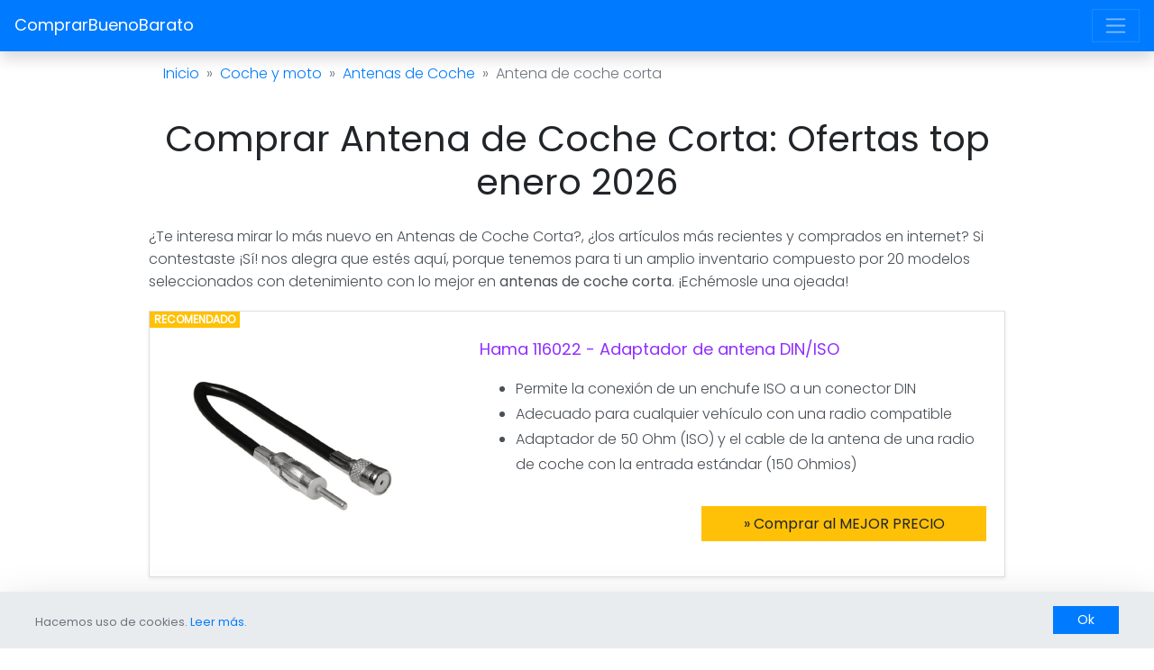

--- FILE ---
content_type: text/html;charset=UTF-8
request_url: https://comprarbuenobarato.com/antena-coche-corta/
body_size: 10995
content:
<!DOCTYPE html>
<html lang="es">
    <head>
        <meta charset="UTF-8">
<meta name="viewport" content="width=device-width, initial-scale=1, shrink-to-fit=no">
<title>Comprar Antena de Coche Corta: OFERTAS TOP (enero 2026)</title>
<link rel="canonical" href="https://comprarbuenobarato.com/antena-coche-corta/">
<meta name="theme-color" content="#9130ff">
<link rel="shortcut icon" href="/img/favicon.png">
<link rel="stylesheet" href="/bootstrap/dist/css/bootstrap.css">
<style>
    h2:not(:first-child),
h3:not(:first-child){margin-top:4rem;}#cookies{display:none;}.table-products img{max-height:200px;}.table-products td{width:33.333%;overflow-wrap:break-word;}.list-products li img{max-height:155px;}.product-card-full img{max-height:250px;}.product-title{font-size:1.125rem;}ul.product-features li{line-height:1.75rem;overflow-wrap:break-word;}.cd-top{display:inline-block;height:40px;width:40px;position:fixed;bottom:110px;right:10px;box-shadow:0 0 10px rgba(0, 0, 0, 0.05);/* image replacement properties */ overflow:hidden;text-indent:100%;white-space:nowrap;background:transparent url(/img/top.svg) no-repeat center 50%;visibility:hidden;opacity:0;-webkit-transition:opacity .3s 0s, visibility 0s .3s;-moz-transition:opacity .3s 0s, visibility 0s .3s;transition:opacity .3s 0s, visibility 0s .3s;z-index:10;}.cd-top.cd-is-visible, .cd-top.cd-fade-out, .no-touch .cd-top:hover{-webkit-transition:opacity .3s 0s, visibility 0s 0s;-moz-transition:opacity .3s 0s, visibility 0s 0s;transition:opacity .3s 0s, visibility 0s 0s;}.cd-top.cd-is-visible{/* the button becomes visible */ visibility:visible;opacity:1;}.cd-top.cd-fade-out{/* if the user keeps scrolling down, the button is out of focus and becomes less visible */ opacity:.5;}.cd-top:hover{opacity:1;}@media only screen and (min-width:768px){.cd-top{right:20px;bottom:100px;}}@media only screen and (min-width:1024px){.cd-top{height:60px;width:60px;right:30px;bottom:100px;}}.list-group-item .product-card .badge{position:absolute;top:-12px;left:-20px;}.product-card table td .badge{position:absolute;top:0;left:0;font-weight:700;font-family:'Poppins';z-index:1;}.card .product-card .badge{position:absolute;top:-4px;left:-20px;font-family:'Poppins';font-weight:700;}.product-card-full{min-height:250px;}.product-card-min{min-height:165px;}.keyword-card a:hover{text-decoration:none;}.product-card a, .keyword-card a, .navbar-brand, .cat-item a{font-family:'Poppins';font-weight:400;word-wrap:break-word;}.table-products td{max-width:250px;}.list-categories{max-height:100%;overflow-y:visible;}@media only screen and (min-width:1200px){.list-categories{max-height:300px;overflow-y:hidden;}.list-categories:hover{overflow-y:scroll;}}.item-price{font-size:1.6rem;font-family:'Poppins';font-weight:700;}.breadcrumb > li + li::before{content:'»'!important;}.score{color:#ddd;margin-left:-3px;}.score.score-1 span:nth-child(-n+1){color:#F9CD10;}.score.score-2 span:nth-child(-n+2){color:#F9CD10;}.score.score-3 span:nth-child(-n+3){color:#F9CD10;}.score.score-4 span:nth-child(-n+4){color:#F9CD10;}.score.score-5 span:nth-child(-n+5){color:#F9CD10;}.score.active.score-1 span:nth-child(-n+1){color:#74B241;}.score.active.score-2 span:nth-child(-n+2){color:#74B241;}.score.active.score-3 span:nth-child(-n+3){color:#74B241;}.score.active.score-4 span:nth-child(-n+4){color:#74B241;}.score.active.score-5 span:nth-child(-n+5){color:#74B241;}button .loading{display:none;position:absolute;}.navbar-web .nav-link{font-family:sans-serif;}@media screen and (min-width:992px){table{table-layout:fixed;}}</style>
<link href="https://fonts.googleapis.com/css?family=Poppins:300,400&display=swap" rel="stylesheet"> 
        <script type="application/ld+json">
{
"@context": "http://schema.org",
"@type": "WebSite",
"name": "ComprarBuenoBarato",
"alternateName": "Comprar bueno, barato y seguro online. Sitio web de confianza.",
"url": "https://comprarbuenobarato.com"
}
</script>
    </head>
    <body class="bg-white">
        <nav class="navbar navbar-dark bg-primary shadow navbar-web">
  <a class="navbar-brand" href="/">ComprarBuenoBarato</a>
  <button class="navbar-toggler" type="button" data-toggle="collapse" data-target="#navbarSupportedContent" aria-controls="navbarSupportedContent" aria-expanded="false" aria-label="Toggle navigation">
    <span class="navbar-toggler-icon"></span>
  </button>
  <div class="collapse navbar-collapse" id="navbarSupportedContent">
    <ul class="navbar-nav mr-auto text-right">
        <li class="nav-item"><a class="nav-link text-uppercase" href="/categorias/artesania-manualidades/">Artesanía y manualidades</a></li><li class="nav-item"><a class="nav-link text-uppercase" href="/categorias/bebe/">Bebé</a></li><li class="nav-item"><a class="nav-link text-uppercase" href="/categorias/belleza/">Belleza</a></li><li class="nav-item"><a class="nav-link text-uppercase" href="/categorias/calzado/">Calzado</a></li><li class="nav-item"><a class="nav-link text-uppercase" href="/categorias/coche-moto/">Coche y moto</a></li><li class="nav-item"><a class="nav-link text-uppercase" href="/categorias/cocina/">Cocina</a></li><li class="nav-item"><a class="nav-link text-uppercase" href="/categorias/deportes/">Deportes</a></li><li class="nav-item"><a class="nav-link text-uppercase" href="/categorias/electrodomesticos/">Electrodomésticos</a></li><li class="nav-item"><a class="nav-link text-uppercase" href="/categorias/electronica/">Electrónica</a></li><li class="nav-item"><a class="nav-link text-uppercase" href="/categorias/equipaje/">Equipaje</a></li><li class="nav-item"><a class="nav-link text-uppercase" href="/categorias/fiesta/">Fiesta</a></li><li class="nav-item"><a class="nav-link text-uppercase" href="/categorias/herramientas-bricolage/">Herramientas y bricolaje</a></li><li class="nav-item"><a class="nav-link text-uppercase" href="/categorias/hogar/">Hogar</a></li><li class="nav-item"><a class="nav-link text-uppercase" href="/categorias/informatica/">Informática</a></li><li class="nav-item"><a class="nav-link text-uppercase" href="/categorias/jardin/">Jardín</a></li><li class="nav-item"><a class="nav-link text-uppercase" href="/categorias/joyeria/">Joyería</a></li><li class="nav-item"><a class="nav-link text-uppercase" href="/categorias/juguetes/">Juguetes</a></li><li class="nav-item"><a class="nav-link text-uppercase" href="/categorias/libros/">Libros</a></li><li class="nav-item"><a class="nav-link text-uppercase" href="/categorias/mascotas/">Mascotas</a></li><li class="nav-item"><a class="nav-link text-uppercase" href="/categorias/moda/">Moda</a></li><li class="nav-item"><a class="nav-link text-uppercase" href="/categorias/oficina/">Oficina</a></li><li class="nav-item"><a class="nav-link text-uppercase" href="/categorias/regalos/">Regalos</a></li><li class="nav-item"><a class="nav-link text-uppercase" href="/categorias/salud-cuidado-personal/">Salud y cuidado personal</a></li><li class="nav-item"><a class="nav-link text-uppercase" href="/categorias/seguridad/">Seguridad</a></li>    </ul>
  </div>
</nav>        <main>
            <div class="container">
                                <ul class="breadcrumb mt-0 bg-white" itemscope="" itemtype="http://schema.org/BreadcrumbList">
                    <li class="breadcrumb-item  float-left" itemprop="itemListElement" itemscope itemtype="http://schema.org/ListItem"><a itemprop="item" href="/"><span itemprop="name">Inicio</span></a><meta itemprop="position" content="1" /></li><li class="breadcrumb-item  float-left" itemprop="itemListElement" itemscope itemtype="http://schema.org/ListItem"><a itemprop="item" href="/categorias/coche-moto/"><span itemprop="name">Coche y moto</span></a><meta itemprop="position" content="2" /></li><li class="breadcrumb-item  float-left" itemprop="itemListElement" itemscope itemtype="http://schema.org/ListItem"><a itemprop="item" href="/categorias/coche-moto/antenas-coche/"><span itemprop="name">Antenas de Coche</span></a><meta itemprop="position" content="3" /></li><li class="breadcrumb-item active float-left" aria-current="page"><span>Antena de coche corta</span></span></li>                </ul>
            </div>
                        <style>
    .list-products li img {
	max-height: 200px;
    }
</style>
<div class="container">
    <header class="text-center">
        <h1>Comprar Antena de Coche Corta: Ofertas top enero 2026</h1>
    </header>
</div>
            <div class="container">
                




<div id="product-wrapper">
<p>
    ¿Te interesa mirar lo más nuevo en Antenas de Coche Corta?, ¿los artículos más recientes y comprados en internet? Si contestaste ¡Sí! nos alegra que estés aquí, porque tenemos para ti un amplio inventario compuesto por 20 modelos seleccionados con detenimiento con lo mejor en <strong>antenas de coche corta</strong>. ¡Echémosle una ojeada!</p>
<div class="card shadow-sm">
    <div class="card-body py-0 pt-md-1">
                <div class="position-relative product-card product-card-full">
            <span class="badge bg-warning text-white">RECOMENDADO</span>
            <div class="row">
                <div class="col-12 col-sm-4 p-md-6 pt-4 pb-md-3 text-center">
                    <a title="Hama 116022 - Adaptador de antena DIN/ISO" href="https://www.amazon.es/dp/B007M6NGC4?tag=elidafiliadoa-21&linkCode=osi&th=1&psc=1" data-keywords="Hama 116022 Adaptador de antena" rel="nofollow" target="_blank">
                        <img class="img-fluid lazy" data-src="https://m.media-amazon.com/images/I/41m9P3iIo2L.jpg" alt="Hama 116022 - Adaptador de antena DIN/ISO"><noscript><img class="img-fluid" src="https://m.media-amazon.com/images/I/41m9P3iIo2L.jpg" alt="Hama 116022 - Adaptador de antena DIN/ISO"></noscript>
                    </a>
                </div>
                <div class="col-12 col-sm-8 p-md-6 py-4 pl-lg-5">
                    <a class="product-title text-secondary" href="https://www.amazon.es/dp/B007M6NGC4?tag=elidafiliadoa-21&linkCode=osi&th=1&psc=1" data-keywords="Hama 116022 Adaptador de antena" title="Hama 116022 - Adaptador de antena DIN/ISO" rel="nofollow" target="_blank">
                        Hama 116022 - Adaptador de antena DIN/ISO
                    </a>
                
                    <ul class="my-3 product-features"><li>Permite la conexión de un enchufe ISO a un conector DIN</li><li>Adecuado para cualquier vehículo con una radio compatible</li><li>Adaptador de 50 Ohm (ISO) y el cable de la antena de una radio de coche con la entrada estándar (150 Ohmios)</li></ul>
                    
                    <div class="row">
                        <div class="col-12 col-md-4 col-lg-5 text-center">
                            <div class="mt-3 d-none"></div>
                        </div>
                        <div class="col-12 col-md-8 col-lg-7">
                            
                            <a title="Comprar al MEJOR PRECIO" class="btn btn-warning btn-block mt-2 mt-md-3" href="https://www.amazon.es/dp/B007M6NGC4?tag=elidafiliadoa-21&linkCode=osi&th=1&psc=1" data-keywords="Hama 116022 Adaptador de antena" rel="nofollow" target="_blank">
                                &raquo; Comprar al MEJOR PRECIO
                            </a>
                        </div>
                    </div>
                </div>
            </div>
        </div>    </div>
</div>
<h2 class="">¿Cuáles son las Antenas de Coche Corta más vendidas?</h2>
<p>
    Damos por hecho que prefieres estudiar al detalle los productos que piensas obtener antes de llevar a cabo tu pedido, y eso es estupendo, porque todos en alguna ocasión hemos obtenido más de una decepción encargando por internet, que podríamos habernos ahorrado si lo hubiésemos meditado un poco mejor. Con la meta de ofrecerte las instrucciones que requieres para dictaminar de forma acertada, seguidamente te surtiremos con las mejores posibilidades entre las recopiladas en esta reseña.
</p>
<div class="table-responsive text-center shadow-sm product-card"><table class="table table-products mb-0"><tr><td class="position-relative"><span class="badge bg-primary text-white">MÁS BARATO</span><a title="Antena tapa azotea universal - SODIALR Antena" href="https://www.amazon.es/dp/B01GNKURLC?tag=elidafiliadoa-21&linkCode=osi&th=1&psc=1" data-keywords="Antena tapa azotea universal SODIALR" rel="nofollow" target="_blank"><img class="img-fluid lazy" data-src="https://m.media-amazon.com/images/I/31w-L3lRxeL.jpg" alt="Antena tapa azotea universal - SODIALR Antena"><noscript><img class="img-fluid" src="https://m.media-amazon.com/images/I/31w-L3lRxeL.jpg" alt="Antena tapa azotea universal - SODIALR Antena"></noscript></a></td><td class="position-relative"><span class="badge bg-success text-white">MÁS VENDIDO</span><a title="Hama 116022 - Adaptador antena DIN/ISO" href="https://www.amazon.es/dp/B007M6NGC4?tag=elidafiliadoa-21&linkCode=osi&th=1&psc=1" data-keywords="Hama 116022 Adaptador antena DIN/ISO" rel="nofollow" target="_blank"><img class="img-fluid lazy" data-src="https://m.media-amazon.com/images/I/41m9P3iIo2L.jpg" alt="Hama 116022 - Adaptador antena DIN/ISO"><noscript><img class="img-fluid" src="https://m.media-amazon.com/images/I/41m9P3iIo2L.jpg" alt="Hama 116022 - Adaptador antena DIN/ISO"></noscript></a></td><td class="position-relative"><a title="BlackNugget bn-ca1-s Universal Todos Coches" href="https://www.amazon.es/dp/B07RNC1XV3?tag=elidafiliadoa-21&linkCode=osi&th=1&psc=1" data-keywords="BlackNugget bnca1s Universal Todos" rel="nofollow" target="_blank"><img class="img-fluid lazy" data-src="https://m.media-amazon.com/images/I/41zu9wSfohL.jpg" alt="BlackNugget bn-ca1-s Universal Todos Coches"><noscript><img class="img-fluid" src="https://m.media-amazon.com/images/I/41zu9wSfohL.jpg" alt="BlackNugget bn-ca1-s Universal Todos Coches"></noscript></a></td></tr><tr><td class=""><a title="Antena tapa azotea universal - SODIALR Antena" href="https://www.amazon.es/dp/B01GNKURLC?tag=elidafiliadoa-21&linkCode=osi&th=1&psc=1" data-keywords="Antena tapa azotea universal SODIALR" rel="nofollow" target="_blank" class="product-title text-secondary">Antena tapa azotea universal - SODIALR Antena</a></td><td class=""><a title="Hama 116022 - Adaptador antena DIN/ISO" href="https://www.amazon.es/dp/B007M6NGC4?tag=elidafiliadoa-21&linkCode=osi&th=1&psc=1" data-keywords="Hama 116022 Adaptador antena DIN/ISO" rel="nofollow" target="_blank" class="product-title text-secondary">Hama 116022 - Adaptador antena DIN/ISO</a></td><td class=""><a title="BlackNugget bn-ca1-s Universal Todos Coches" href="https://www.amazon.es/dp/B07RNC1XV3?tag=elidafiliadoa-21&linkCode=osi&th=1&psc=1" data-keywords="BlackNugget bnca1s Universal Todos" rel="nofollow" target="_blank" class="product-title text-secondary">BlackNugget bn-ca1-s Universal Todos Coches</a></td></tr><tr><td class="text-muted">Color: Negro; Material: Aleacion de aluminio</td><td class="text-muted">Permite la conexión de un enchufe ISO a un conector DIN</td><td class="text-muted">Adecuado para cada coche – las antenas de varilla corta universal de BlackNugget son ideales para cualquier coche. Así...</td></tr><tr></tr><tr><td class="pb-4"><a title="Ver opiniones" href="https://www.amazon.es/dp/B01GNKURLC?tag=elidafiliadoa-21&linkCode=osi&th=1&psc=1" data-keywords="Antena tapa azotea universal SODIALR" rel="nofollow" target="_blank" class="btn btn-warning ">Ver opiniones</a></td><td class="pb-4"><a title="Ver opiniones" href="https://www.amazon.es/dp/B007M6NGC4?tag=elidafiliadoa-21&linkCode=osi&th=1&psc=1" data-keywords="Hama 116022 Adaptador antena DIN/ISO" rel="nofollow" target="_blank" class="btn btn-warning ">Ver opiniones</a></td><td class="pb-4"><a title="Ver opiniones" href="https://www.amazon.es/dp/B07RNC1XV3?tag=elidafiliadoa-21&linkCode=osi&th=1&psc=1" data-keywords="BlackNugget bnca1s Universal Todos" rel="nofollow" target="_blank" class="btn btn-warning ">Ver opiniones</a></td></tr></table></div>
<h3 class="">Las mejores Antenas de Coche Corta del mercado</h3><ul class="list-group list-products shadow-sm"><li class="list-group-item">        <div class="position-relative product-card product-card-full">
            
            <div class="row">
                <div class="col-12 col-sm-4 p-md-6 pt-4 pb-md-3 text-center">
                    <a title="BlackNugget bn-ca1-s Universal Todos Coches, Techo" href="https://www.amazon.es/dp/B07RNC1XV3?tag=elidafiliadoa-21&linkCode=osi&th=1&psc=1" data-keywords="BlackNugget bnca1s Universal Todos" rel="nofollow" target="_blank">
                        <img class="img-fluid lazy" data-src="https://m.media-amazon.com/images/I/41zu9wSfohL.jpg" alt="BlackNugget bn-ca1-s Universal Todos Coches, Techo"><noscript><img class="img-fluid" src="https://m.media-amazon.com/images/I/41zu9wSfohL.jpg" alt="BlackNugget bn-ca1-s Universal Todos Coches, Techo"></noscript>
                    </a>
                </div>
                <div class="col-12 col-sm-8 p-md-6 py-4 pl-lg-5">
                    <a class="product-title text-secondary" href="https://www.amazon.es/dp/B07RNC1XV3?tag=elidafiliadoa-21&linkCode=osi&th=1&psc=1" data-keywords="BlackNugget bnca1s Universal Todos" title="BlackNugget bn-ca1-s Universal Todos Coches, Techo" rel="nofollow" target="_blank">
                        BlackNugget bn-ca1-s Universal Todos Coches, Techo
                    </a>
                
                    <ul class="my-3 product-features"><li>Adecuado cada coche – antenas varilla corta universal BlackNugget son ideales cualquier coche. Así nuestras antenas se</li><li>Un aspecto deportivo: el progreso técnico se encuentra en un excelente diseño: nuestra antena de techo</li><li>Alta calidad – Las antenas cortas varilla conducen pérdidas potencia recepción? No BlackNugget. Nuestras antenas radio</li></ul>
                    
                    <div class="row">
                        <div class="col-12 col-md-4 col-lg-5 text-center">
                            <div class="mt-3 d-none"></div>
                        </div>
                        <div class="col-12 col-md-8 col-lg-7">
                            
                            <a title="Comprar al MEJOR PRECIO" class="btn btn-warning btn-block mt-2 mt-md-3" href="https://www.amazon.es/dp/B07RNC1XV3?tag=elidafiliadoa-21&linkCode=osi&th=1&psc=1" data-keywords="BlackNugget bnca1s Universal Todos" rel="nofollow" target="_blank">
                                &raquo; Comprar al MEJOR PRECIO
                            </a>
                        </div>
                    </div>
                </div>
            </div>
        </div></li><li class="list-group-item">        <div class="position-relative product-card product-card-full">
            
            <div class="row">
                <div class="col-12 col-sm-4 p-md-6 pt-4 pb-md-3 text-center">
                    <a title="Hama 116022 - Adaptador de antena DIN/ISO" href="https://www.amazon.es/dp/B007M6NGC4?tag=elidafiliadoa-21&linkCode=osi&th=1&psc=1" data-keywords="Hama 116022 Adaptador de antena" rel="nofollow" target="_blank">
                        <img class="img-fluid lazy" data-src="https://m.media-amazon.com/images/I/41m9P3iIo2L.jpg" alt="Hama 116022 - Adaptador de antena DIN/ISO"><noscript><img class="img-fluid" src="https://m.media-amazon.com/images/I/41m9P3iIo2L.jpg" alt="Hama 116022 - Adaptador de antena DIN/ISO"></noscript>
                    </a>
                </div>
                <div class="col-12 col-sm-8 p-md-6 py-4 pl-lg-5">
                    <a class="product-title text-secondary" href="https://www.amazon.es/dp/B007M6NGC4?tag=elidafiliadoa-21&linkCode=osi&th=1&psc=1" data-keywords="Hama 116022 Adaptador de antena" title="Hama 116022 - Adaptador de antena DIN/ISO" rel="nofollow" target="_blank">
                        Hama 116022 - Adaptador de antena DIN/ISO
                    </a>
                
                    <ul class="my-3 product-features"><li>Permite la conexión de un enchufe ISO a un conector DIN</li><li>Adecuado para cualquier vehículo con una radio compatible</li><li>Adaptador de 50 Ohm (ISO) y el cable de la antena de una radio de coche con la entrada estándar (150 Ohmios)</li></ul>
                    
                    <div class="row">
                        <div class="col-12 col-md-4 col-lg-5 text-center">
                            <div class="mt-3 d-none"></div>
                        </div>
                        <div class="col-12 col-md-8 col-lg-7">
                            
                            <a title="Comprar al MEJOR PRECIO" class="btn btn-warning btn-block mt-2 mt-md-3" href="https://www.amazon.es/dp/B007M6NGC4?tag=elidafiliadoa-21&linkCode=osi&th=1&psc=1" data-keywords="Hama 116022 Adaptador de antena" rel="nofollow" target="_blank">
                                &raquo; Comprar al MEJOR PRECIO
                            </a>
                        </div>
                    </div>
                </div>
            </div>
        </div></li><li class="list-group-item">        <div class="position-relative product-card product-card-full">
            
            <div class="row">
                <div class="col-12 col-sm-4 p-md-6 pt-4 pb-md-3 text-center">
                    <a title="Antenas de radio universal para coche" href="https://www.amazon.es/dp/B07SFHT15X?tag=elidafiliadoa-21&linkCode=osi&th=1&psc=1" data-keywords="Antenas de radio" rel="nofollow" target="_blank">
                        <img class="img-fluid lazy" data-src="https://m.media-amazon.com/images/I/212rDfzy-mL.jpg" alt="Antenas de radio universal para coche"><noscript><img class="img-fluid" src="https://m.media-amazon.com/images/I/212rDfzy-mL.jpg" alt="Antenas de radio universal para coche"></noscript>
                    </a>
                </div>
                <div class="col-12 col-sm-8 p-md-6 py-4 pl-lg-5">
                    <a class="product-title text-secondary" href="https://www.amazon.es/dp/B07SFHT15X?tag=elidafiliadoa-21&linkCode=osi&th=1&psc=1" data-keywords="Antenas de radio" title="Antenas de radio universal para coche" rel="nofollow" target="_blank">
                        Antenas de radio universal para coche
                    </a>
                
                    <ul class="my-3 product-features"><li>【Muy practico】- Esta antenas radio coche 9/16 pulgadas es perfectamente adecuada mayoría automóviles, siempre cuando</li><li>【Buena calidad】- Hecho de material de goma y aluminio de primera calidad</li><li>【cumplr su función】- Mantener la exposición a los rayos ultravioleta a largo plazo</li></ul>
                    
                    <div class="row">
                        <div class="col-12 col-md-4 col-lg-5 text-center">
                            <div class="mt-3 d-none"></div>
                        </div>
                        <div class="col-12 col-md-8 col-lg-7">
                            
                            <a title="Comprar al MEJOR PRECIO" class="btn btn-warning btn-block mt-2 mt-md-3" href="https://www.amazon.es/dp/B07SFHT15X?tag=elidafiliadoa-21&linkCode=osi&th=1&psc=1" data-keywords="Antenas de radio" rel="nofollow" target="_blank">
                                &raquo; Comprar al MEJOR PRECIO
                            </a>
                        </div>
                    </div>
                </div>
            </div>
        </div></li><li class="list-group-item">        <div class="position-relative product-card product-card-full">
            
            <div class="row">
                <div class="col-12 col-sm-4 p-md-6 pt-4 pb-md-3 text-center">
                    <a title="Motorize MZ/AA/01/SW - Antena universal coche M5" href="https://www.amazon.es/dp/B07FKNTM74?tag=elidafiliadoa-21&linkCode=osi&th=1&psc=1" data-keywords="Motorize MZ/AA/01/SW Antena universal" rel="nofollow" target="_blank">
                        <img class="img-fluid lazy" data-src="https://m.media-amazon.com/images/I/41dDWA17ExL.jpg" alt="Motorize MZ/AA/01/SW - Antena universal coche M5"><noscript><img class="img-fluid" src="https://m.media-amazon.com/images/I/41dDWA17ExL.jpg" alt="Motorize MZ/AA/01/SW - Antena universal coche M5"></noscript>
                    </a>
                </div>
                <div class="col-12 col-sm-8 p-md-6 py-4 pl-lg-5">
                    <a class="product-title text-secondary" href="https://www.amazon.es/dp/B07FKNTM74?tag=elidafiliadoa-21&linkCode=osi&th=1&psc=1" data-keywords="Motorize MZ/AA/01/SW Antena universal" title="Motorize MZ/AA/01/SW - Antena universal coche M5" rel="nofollow" target="_blank">
                        Motorize MZ/AA/01/SW - Antena universal coche M5
                    </a>
                
                    <ul class="my-3 product-features"><li>Ajuste ✔ ︎ La antena se puede montar fácilmente debería adaptarse precisamente cada coche gracias 2 tamaños rosca</li><li>Adaptador ✔ ︎ esta antena varilla corta universal 2 adaptadores rosca no se necesitan herramientas. Fácil montar. La</li><li>Adecuado instalaciones lavado ✔ ︎ Reemplace su antena fábrica antena deportiva mejora vehículo</li></ul>
                    
                    <div class="row">
                        <div class="col-12 col-md-4 col-lg-5 text-center">
                            <div class="mt-3 d-none"></div>
                        </div>
                        <div class="col-12 col-md-8 col-lg-7">
                            
                            <a title="Comprar al MEJOR PRECIO" class="btn btn-warning btn-block mt-2 mt-md-3" href="https://www.amazon.es/dp/B07FKNTM74?tag=elidafiliadoa-21&linkCode=osi&th=1&psc=1" data-keywords="Motorize MZ/AA/01/SW Antena universal" rel="nofollow" target="_blank">
                                &raquo; Comprar al MEJOR PRECIO
                            </a>
                        </div>
                    </div>
                </div>
            </div>
        </div></li><li class="list-group-item">        <div class="position-relative product-card product-card-full">
            
            <div class="row">
                <div class="col-12 col-sm-4 p-md-6 pt-4 pb-md-3 text-center">
                    <a title="Pilot LA_40220 - Antena Universal Techo Fibra Vidrio" href="https://www.amazon.es/dp/B002YXQGAO?tag=elidafiliadoa-21&linkCode=osi&th=1&psc=1" data-keywords="Pilot LA_40220 Antena Universal" rel="nofollow" target="_blank">
                        <img class="img-fluid lazy" data-src="https://m.media-amazon.com/images/I/31Rz0iDba7L.jpg" alt="Pilot LA_40220 - Antena Universal Techo Fibra Vidrio"><noscript><img class="img-fluid" src="https://m.media-amazon.com/images/I/31Rz0iDba7L.jpg" alt="Pilot LA_40220 - Antena Universal Techo Fibra Vidrio"></noscript>
                    </a>
                </div>
                <div class="col-12 col-sm-8 p-md-6 py-4 pl-lg-5">
                    <a class="product-title text-secondary" href="https://www.amazon.es/dp/B002YXQGAO?tag=elidafiliadoa-21&linkCode=osi&th=1&psc=1" data-keywords="Pilot LA_40220 Antena Universal" title="Pilot LA_40220 - Antena Universal Techo Fibra Vidrio" rel="nofollow" target="_blank">
                        Pilot LA_40220 - Antena Universal Techo Fibra Vidrio
                    </a>
                
                    <ul class="my-3 product-features"><li>Código del producto: LA-40220</li></ul>
                    
                    <div class="row">
                        <div class="col-12 col-md-4 col-lg-5 text-center">
                            <div class="mt-3 d-none"></div>
                        </div>
                        <div class="col-12 col-md-8 col-lg-7">
                            
                            <a title="Comprar al MEJOR PRECIO" class="btn btn-warning btn-block mt-2 mt-md-3" href="https://www.amazon.es/dp/B002YXQGAO?tag=elidafiliadoa-21&linkCode=osi&th=1&psc=1" data-keywords="Pilot LA_40220 Antena Universal" rel="nofollow" target="_blank">
                                &raquo; Comprar al MEJOR PRECIO
                            </a>
                        </div>
                    </div>
                </div>
            </div>
        </div></li><li class="list-group-item">        <div class="position-relative product-card product-card-full">
            
            <div class="row">
                <div class="col-12 col-sm-4 p-md-6 pt-4 pb-md-3 text-center">
                    <a title="Zhuotop Coche techo superior AM/FM Radio antena aleta" href="https://www.amazon.es/dp/B01C6X4SX8?tag=elidafiliadoa-21&linkCode=osi&th=1&psc=1" data-keywords="Zhuotop Coche techo superior AM/FM" rel="nofollow" target="_blank">
                        <img class="img-fluid lazy" data-src="https://m.media-amazon.com/images/I/31PNkH7bXWL.jpg" alt="Zhuotop Coche techo superior AM/FM Radio antena aleta"><noscript><img class="img-fluid" src="https://m.media-amazon.com/images/I/31PNkH7bXWL.jpg" alt="Zhuotop Coche techo superior AM/FM Radio antena aleta"></noscript>
                    </a>
                </div>
                <div class="col-12 col-sm-8 p-md-6 py-4 pl-lg-5">
                    <a class="product-title text-secondary" href="https://www.amazon.es/dp/B01C6X4SX8?tag=elidafiliadoa-21&linkCode=osi&th=1&psc=1" data-keywords="Zhuotop Coche techo superior AM/FM" title="Zhuotop Coche techo superior AM/FM Radio antena aleta" rel="nofollow" target="_blank">
                        Zhuotop Coche techo superior AM/FM Radio antena aleta
                    </a>
                
                    <ul class="my-3 product-features"><li>Este artículo es una pieza de recambio para la antena de tu coche que mejorará la señal y</li><li>Es hora de cambiar la antena a una de tipo aleta de tiburón en tu coche.</li><li>Antena de tipo aleta de tiburón con conexión FM y AM</li></ul>
                    
                    <div class="row">
                        <div class="col-12 col-md-4 col-lg-5 text-center">
                            <div class="mt-3 d-none"></div>
                        </div>
                        <div class="col-12 col-md-8 col-lg-7">
                            
                            <a title="Comprar al MEJOR PRECIO" class="btn btn-warning btn-block mt-2 mt-md-3" href="https://www.amazon.es/dp/B01C6X4SX8?tag=elidafiliadoa-21&linkCode=osi&th=1&psc=1" data-keywords="Zhuotop Coche techo superior AM/FM" rel="nofollow" target="_blank">
                                &raquo; Comprar al MEJOR PRECIO
                            </a>
                        </div>
                    </div>
                </div>
            </div>
        </div></li><li class="list-group-item">        <div class="position-relative product-card product-card-full">
            
            <div class="row">
                <div class="col-12 col-sm-4 p-md-6 pt-4 pb-md-3 text-center">
                    <a title="Antena Impermeable Universal FM Am Antena Radio Flexible" href="https://www.amazon.es/dp/B01N45NY0J?tag=elidafiliadoa-21&linkCode=osi&th=1&psc=1" data-keywords="Antena Impermeable Universal FM" rel="nofollow" target="_blank">
                        <img class="img-fluid lazy" data-src="https://m.media-amazon.com/images/I/31RL9rgvm3L.jpg" alt="Antena Impermeable Universal FM Am Antena Radio Flexible"><noscript><img class="img-fluid" src="https://m.media-amazon.com/images/I/31RL9rgvm3L.jpg" alt="Antena Impermeable Universal FM Am Antena Radio Flexible"></noscript>
                    </a>
                </div>
                <div class="col-12 col-sm-8 p-md-6 py-4 pl-lg-5">
                    <a class="product-title text-secondary" href="https://www.amazon.es/dp/B01N45NY0J?tag=elidafiliadoa-21&linkCode=osi&th=1&psc=1" data-keywords="Antena Impermeable Universal FM" title="Antena Impermeable Universal FM Am Antena Radio Flexible" rel="nofollow" target="_blank">
                        Antena Impermeable Universal FM Am Antena Radio Flexible
                    </a>
                
                    <ul class="my-3 product-features"><li>Impermeabilice el diseño de la ingeniería para el ambiente húmedo</li><li>La base giratoria del pedestal de 180 ° hace el uso completo del espacio estrecho y pequeño</li><li>Grado impermeable IP66</li></ul>
                    
                    <div class="row">
                        <div class="col-12 col-md-4 col-lg-5 text-center">
                            <div class="mt-3 d-none"></div>
                        </div>
                        <div class="col-12 col-md-8 col-lg-7">
                            
                            <a title="Comprar al MEJOR PRECIO" class="btn btn-warning btn-block mt-2 mt-md-3" href="https://www.amazon.es/dp/B01N45NY0J?tag=elidafiliadoa-21&linkCode=osi&th=1&psc=1" data-keywords="Antena Impermeable Universal FM" rel="nofollow" target="_blank">
                                &raquo; Comprar al MEJOR PRECIO
                            </a>
                        </div>
                    </div>
                </div>
            </div>
        </div></li><li class="list-group-item">        <div class="position-relative product-card product-card-full">
            
            <div class="row">
                <div class="col-12 col-sm-4 p-md-6 pt-4 pb-md-3 text-center">
                    <a title="AOBETAK Car Aerial - Antena corta universal coche" href="https://www.amazon.es/dp/B07JHMTVYN?tag=elidafiliadoa-21&linkCode=osi&th=1&psc=1" data-keywords="AOBETAK Car Aerial Antena corta" rel="nofollow" target="_blank">
                        <img class="img-fluid lazy" data-src="https://m.media-amazon.com/images/I/41l8wV9PkwL.jpg" alt="AOBETAK Car Aerial - Antena corta universal coche"><noscript><img class="img-fluid" src="https://m.media-amazon.com/images/I/41l8wV9PkwL.jpg" alt="AOBETAK Car Aerial - Antena corta universal coche"></noscript>
                    </a>
                </div>
                <div class="col-12 col-sm-8 p-md-6 py-4 pl-lg-5">
                    <a class="product-title text-secondary" href="https://www.amazon.es/dp/B07JHMTVYN?tag=elidafiliadoa-21&linkCode=osi&th=1&psc=1" data-keywords="AOBETAK Car Aerial Antena corta" title="AOBETAK Car Aerial - Antena corta universal coche" rel="nofollow" target="_blank">
                        AOBETAK Car Aerial - Antena corta universal coche
                    </a>
                
                    <ul class="my-3 product-features"><li>Nombre del producto: Antena de radio para coche. Color: negro. Longitud: 6</li><li>▲ Anti-rotura: las antenas de coche con tan solo un tamaño de 6</li><li>▲ Instalación simple: la antena de coche se adapta a tornillos M6 y M6 x M5</li></ul>
                    
                    <div class="row">
                        <div class="col-12 col-md-4 col-lg-5 text-center">
                            <div class="mt-3 d-none"></div>
                        </div>
                        <div class="col-12 col-md-8 col-lg-7">
                            
                            <a title="Comprar al MEJOR PRECIO" class="btn btn-warning btn-block mt-2 mt-md-3" href="https://www.amazon.es/dp/B07JHMTVYN?tag=elidafiliadoa-21&linkCode=osi&th=1&psc=1" data-keywords="AOBETAK Car Aerial Antena corta" rel="nofollow" target="_blank">
                                &raquo; Comprar al MEJOR PRECIO
                            </a>
                        </div>
                    </div>
                </div>
            </div>
        </div></li><li class="list-group-item">        <div class="position-relative product-card product-card-full">
            
            <div class="row">
                <div class="col-12 col-sm-4 p-md-6 pt-4 pb-md-3 text-center">
                    <a title="11 pulgadas Universal Car Auto Roof Mast Radio Estéreo" href="https://www.amazon.es/dp/B07KVZ6K7S?tag=elidafiliadoa-21&linkCode=osi&th=1&psc=1" data-keywords="11 pulgadas Universal Car Auto Roof" rel="nofollow" target="_blank">
                        <img class="img-fluid lazy" data-src="https://m.media-amazon.com/images/I/31DW79jNHBL.jpg" alt="11 pulgadas Universal Car Auto Roof Mast Radio Estéreo"><noscript><img class="img-fluid" src="https://m.media-amazon.com/images/I/31DW79jNHBL.jpg" alt="11 pulgadas Universal Car Auto Roof Mast Radio Estéreo"></noscript>
                    </a>
                </div>
                <div class="col-12 col-sm-8 p-md-6 py-4 pl-lg-5">
                    <a class="product-title text-secondary" href="https://www.amazon.es/dp/B07KVZ6K7S?tag=elidafiliadoa-21&linkCode=osi&th=1&psc=1" data-keywords="11 pulgadas Universal Car Auto Roof" title="11 pulgadas Universal Car Auto Roof Mast Radio Estéreo" rel="nofollow" target="_blank">
                        11 pulgadas Universal Car Auto Roof Mast Radio Estéreo
                    </a>
                
                    <ul class="my-3 product-features"><li>Se adapta a la mayoría de los automóviles con base aérea M5 5 mm y M6 6 mm hembra / macho.</li><li>9 &#39;&#39; para la recepción de AM / FM</li><li>Fácil de instalar</li></ul>
                    
                    <div class="row">
                        <div class="col-12 col-md-4 col-lg-5 text-center">
                            <div class="mt-3 d-none"></div>
                        </div>
                        <div class="col-12 col-md-8 col-lg-7">
                            
                            <a title="Comprar al MEJOR PRECIO" class="btn btn-warning btn-block mt-2 mt-md-3" href="https://www.amazon.es/dp/B07KVZ6K7S?tag=elidafiliadoa-21&linkCode=osi&th=1&psc=1" data-keywords="11 pulgadas Universal Car Auto Roof" rel="nofollow" target="_blank">
                                &raquo; Comprar al MEJOR PRECIO
                            </a>
                        </div>
                    </div>
                </div>
            </div>
        </div></li><li class="list-group-item">        <div class="position-relative product-card product-card-full">
            
            <div class="row">
                <div class="col-12 col-sm-4 p-md-6 pt-4 pb-md-3 text-center">
                    <a title="Antena coche, antena radio FM universal 9 pulgadas" href="https://www.amazon.es/dp/B07TKVLBQN?tag=elidafiliadoa-21&linkCode=osi&th=1&psc=1" data-keywords="Antena coche, antena radio FM universal" rel="nofollow" target="_blank">
                        <img class="img-fluid lazy" data-src="https://m.media-amazon.com/images/I/31Kh4di6RLL.jpg" alt="Antena coche, antena radio FM universal 9 pulgadas"><noscript><img class="img-fluid" src="https://m.media-amazon.com/images/I/31Kh4di6RLL.jpg" alt="Antena coche, antena radio FM universal 9 pulgadas"></noscript>
                    </a>
                </div>
                <div class="col-12 col-sm-8 p-md-6 py-4 pl-lg-5">
                    <a class="product-title text-secondary" href="https://www.amazon.es/dp/B07TKVLBQN?tag=elidafiliadoa-21&linkCode=osi&th=1&psc=1" data-keywords="Antena coche, antena radio FM universal" title="Antena coche, antena radio FM universal 9 pulgadas" rel="nofollow" target="_blank">
                        Antena coche, antena radio FM universal 9 pulgadas
                    </a>
                
                    <ul class="my-3 product-features"><li>☆【Buena calidad】:Esta antena coche está hecha de goma y aluminio de calidad</li><li>☆【Fácil de poner y cumple su función】: Esta antena coche viene con tres tornillos de diferentes medidas</li><li>☆【Fícil de montar】:Esta antena de radio FM es fácil de instalar</li></ul>
                    
                    <div class="row">
                        <div class="col-12 col-md-4 col-lg-5 text-center">
                            <div class="mt-3 d-none"></div>
                        </div>
                        <div class="col-12 col-md-8 col-lg-7">
                            
                            <a title="Comprar al MEJOR PRECIO" class="btn btn-warning btn-block mt-2 mt-md-3" href="https://www.amazon.es/dp/B07TKVLBQN?tag=elidafiliadoa-21&linkCode=osi&th=1&psc=1" data-keywords="Antena coche, antena radio FM universal" rel="nofollow" target="_blank">
                                &raquo; Comprar al MEJOR PRECIO
                            </a>
                        </div>
                    </div>
                </div>
            </div>
        </div></li><li class="list-group-item">        <div class="position-relative product-card product-card-full">
            
            <div class="row">
                <div class="col-12 col-sm-4 p-md-6 pt-4 pb-md-3 text-center">
                    <a title="Antena universal para coche" href="https://www.amazon.es/dp/B07JGQGW37?tag=elidafiliadoa-21&linkCode=osi&th=1&psc=1" data-keywords="Antena universal para coche" rel="nofollow" target="_blank">
                        <img class="img-fluid lazy" data-src="https://m.media-amazon.com/images/I/41IDPu8M8yL.jpg" alt="Antena universal para coche"><noscript><img class="img-fluid" src="https://m.media-amazon.com/images/I/41IDPu8M8yL.jpg" alt="Antena universal para coche"></noscript>
                    </a>
                </div>
                <div class="col-12 col-sm-8 p-md-6 py-4 pl-lg-5">
                    <a class="product-title text-secondary" href="https://www.amazon.es/dp/B07JGQGW37?tag=elidafiliadoa-21&linkCode=osi&th=1&psc=1" data-keywords="Antena universal para coche" title="Antena universal para coche" rel="nofollow" target="_blank">
                        Antena universal para coche
                    </a>
                
                    <ul class="my-3 product-features"><li>Adecuado para vehículos con tornillos de 5 mm. Para Volkswagen VW Skoda Octavia Polo Golf GTi</li><li>Compatible con los siguientes años: 2001</li><li>Excelente recepción a través de estaciones AM/FM.</li></ul>
                    
                    <div class="row">
                        <div class="col-12 col-md-4 col-lg-5 text-center">
                            <div class="mt-3 d-none"></div>
                        </div>
                        <div class="col-12 col-md-8 col-lg-7">
                            
                            <a title="Comprar al MEJOR PRECIO" class="btn btn-warning btn-block mt-2 mt-md-3" href="https://www.amazon.es/dp/B07JGQGW37?tag=elidafiliadoa-21&linkCode=osi&th=1&psc=1" data-keywords="Antena universal para coche" rel="nofollow" target="_blank">
                                &raquo; Comprar al MEJOR PRECIO
                            </a>
                        </div>
                    </div>
                </div>
            </div>
        </div></li><li class="list-group-item">        <div class="position-relative product-card product-card-full">
            
            <div class="row">
                <div class="col-12 col-sm-4 p-md-6 pt-4 pb-md-3 text-center">
                    <a title="Sparco OPC14160001 Urban Antena de Coche" href="https://www.amazon.es/dp/B004X65Y4E?tag=elidafiliadoa-21&linkCode=osi&th=1&psc=1" data-keywords="Sparco OPC14160001 Urban Antena" rel="nofollow" target="_blank">
                        <img class="img-fluid lazy" data-src="https://m.media-amazon.com/images/I/2183JAT8OYL.jpg" alt="Sparco OPC14160001 Urban Antena de Coche"><noscript><img class="img-fluid" src="https://m.media-amazon.com/images/I/2183JAT8OYL.jpg" alt="Sparco OPC14160001 Urban Antena de Coche"></noscript>
                    </a>
                </div>
                <div class="col-12 col-sm-8 p-md-6 py-4 pl-lg-5">
                    <a class="product-title text-secondary" href="https://www.amazon.es/dp/B004X65Y4E?tag=elidafiliadoa-21&linkCode=osi&th=1&psc=1" data-keywords="Sparco OPC14160001 Urban Antena" title="Sparco OPC14160001 Urban Antena de Coche" rel="nofollow" target="_blank">
                        Sparco OPC14160001 Urban Antena de Coche
                    </a>
                
                    <ul class="my-3 product-features"><li>Antena Sparco Urban</li><li>Color Negro</li><li>Válida para todos los vehículos con antena de rosca excepto FORD</li></ul>
                    
                    <div class="row">
                        <div class="col-12 col-md-4 col-lg-5 text-center">
                            <div class="mt-3 d-none"></div>
                        </div>
                        <div class="col-12 col-md-8 col-lg-7">
                            
                            <a title="Comprar al MEJOR PRECIO" class="btn btn-warning btn-block mt-2 mt-md-3" href="https://www.amazon.es/dp/B004X65Y4E?tag=elidafiliadoa-21&linkCode=osi&th=1&psc=1" data-keywords="Sparco OPC14160001 Urban Antena" rel="nofollow" target="_blank">
                                &raquo; Comprar al MEJOR PRECIO
                            </a>
                        </div>
                    </div>
                </div>
            </div>
        </div></li></ul><h3 class="">Más Antenas de Coche Corta buenas y baratas</h3><ul class="list-group list-products shadow-sm"><li class="list-group-item">        <div class="position-relative product-card product-card-full">
            
            <div class="row">
                <div class="col-12 col-sm-4 p-md-6 pt-4 pb-md-3 text-center">
                    <a title="Fydun Antena Coche 3.5 cm Tornillo Fibra Carbono Aluminio" href="https://www.amazon.es/dp/B07SS3FRYC?tag=elidafiliadoa-21&linkCode=osi&th=1&psc=1" data-keywords="Fydun Antena Coche 3.5 cm Tornillo" rel="nofollow" target="_blank">
                        <img class="img-fluid lazy" data-src="https://m.media-amazon.com/images/I/41TQpekk1CL.jpg" alt="Fydun Antena Coche 3.5 cm Tornillo Fibra Carbono Aluminio"><noscript><img class="img-fluid" src="https://m.media-amazon.com/images/I/41TQpekk1CL.jpg" alt="Fydun Antena Coche 3.5 cm Tornillo Fibra Carbono Aluminio"></noscript>
                    </a>
                </div>
                <div class="col-12 col-sm-8 p-md-6 py-4 pl-lg-5">
                    <a class="product-title text-secondary" href="https://www.amazon.es/dp/B07SS3FRYC?tag=elidafiliadoa-21&linkCode=osi&th=1&psc=1" data-keywords="Fydun Antena Coche 3.5 cm Tornillo" title="Fydun Antena Coche 3.5 cm Tornillo Fibra Carbono Aluminio" rel="nofollow" target="_blank">
                        Fydun Antena Coche 3.5 cm Tornillo Fibra Carbono Aluminio
                    </a>
                
                    <ul class="my-3 product-features"><li>Condición: 100% nuevo!</li><li>Material: aleación de aluminio + fibra de carbono</li><li>De color negro</li></ul>
                    
                    <div class="row">
                        <div class="col-12 col-md-4 col-lg-5 text-center">
                            <div class="mt-3 d-none"></div>
                        </div>
                        <div class="col-12 col-md-8 col-lg-7">
                            
                            <a title="Comprar al MEJOR PRECIO" class="btn btn-warning btn-block mt-2 mt-md-3" href="https://www.amazon.es/dp/B07SS3FRYC?tag=elidafiliadoa-21&linkCode=osi&th=1&psc=1" data-keywords="Fydun Antena Coche 3.5 cm Tornillo" rel="nofollow" target="_blank">
                                &raquo; Comprar al MEJOR PRECIO
                            </a>
                        </div>
                    </div>
                </div>
            </div>
        </div></li><li class="list-group-item">        <div class="position-relative product-card product-card-full">
            
            <div class="row">
                <div class="col-12 col-sm-4 p-md-6 pt-4 pb-md-3 text-center">
                    <a title="Antena tapa azotea universal - SODIALR Antena extension" href="https://www.amazon.es/dp/B01GNKURLC?tag=elidafiliadoa-21&linkCode=osi&th=1&psc=1" data-keywords="Antena tapa azotea universal SODIALR" rel="nofollow" target="_blank">
                        <img class="img-fluid lazy" data-src="https://m.media-amazon.com/images/I/31w-L3lRxeL.jpg" alt="Antena tapa azotea universal - SODIALR Antena extension"><noscript><img class="img-fluid" src="https://m.media-amazon.com/images/I/31w-L3lRxeL.jpg" alt="Antena tapa azotea universal - SODIALR Antena extension"></noscript>
                    </a>
                </div>
                <div class="col-12 col-sm-8 p-md-6 py-4 pl-lg-5">
                    <a class="product-title text-secondary" href="https://www.amazon.es/dp/B01GNKURLC?tag=elidafiliadoa-21&linkCode=osi&th=1&psc=1" data-keywords="Antena tapa azotea universal SODIALR" title="Antena tapa azotea universal - SODIALR Antena extension" rel="nofollow" target="_blank">
                        Antena tapa azotea universal - SODIALR Antena extension
                    </a>
                
                    <ul class="my-3 product-features"><li>Color: Negro; Material: Aleacion de aluminio</li><li>Esta antena es funcional y destinado a la senal de radio AM / FM</li><li>De facil instalacion y se adapta a casi todo tipo de vehiculos</li></ul>
                    
                    <div class="row">
                        <div class="col-12 col-md-4 col-lg-5 text-center">
                            <div class="mt-3 d-none"></div>
                        </div>
                        <div class="col-12 col-md-8 col-lg-7">
                            
                            <a title="Comprar al MEJOR PRECIO" class="btn btn-warning btn-block mt-2 mt-md-3" href="https://www.amazon.es/dp/B01GNKURLC?tag=elidafiliadoa-21&linkCode=osi&th=1&psc=1" data-keywords="Antena tapa azotea universal SODIALR" rel="nofollow" target="_blank">
                                &raquo; Comprar al MEJOR PRECIO
                            </a>
                        </div>
                    </div>
                </div>
            </div>
        </div></li><li class="list-group-item">        <div class="position-relative product-card product-card-full">
            
            <div class="row">
                <div class="col-12 col-sm-4 p-md-6 pt-4 pb-md-3 text-center">
                    <a title="Adaptador Antena, AA-1, Audio Conectores 360012" href="https://www.amazon.es/dp/B003SP350Q?tag=elidafiliadoa-21&linkCode=osi&th=1&psc=1" data-keywords="Adaptador Antena, AA1, Audio Conectores" rel="nofollow" target="_blank">
                        <img class="img-fluid lazy" data-src="https://m.media-amazon.com/images/I/411hZJ3YCpL.jpg" alt="Adaptador Antena, AA-1, Audio Conectores 360012"><noscript><img class="img-fluid" src="https://m.media-amazon.com/images/I/411hZJ3YCpL.jpg" alt="Adaptador Antena, AA-1, Audio Conectores 360012"></noscript>
                    </a>
                </div>
                <div class="col-12 col-sm-8 p-md-6 py-4 pl-lg-5">
                    <a class="product-title text-secondary" href="https://www.amazon.es/dp/B003SP350Q?tag=elidafiliadoa-21&linkCode=osi&th=1&psc=1" data-keywords="Adaptador Antena, AA1, Audio Conectores" title="Adaptador Antena, AA-1, Audio Conectores 360012" rel="nofollow" target="_blank">
                        Adaptador Antena, AA-1, Audio Conectores 360012
                    </a>
                
                    <ul class="my-3 product-features"><li>Tipo: macho-hembra.</li><li>-</li></ul>
                    
                    <div class="row">
                        <div class="col-12 col-md-4 col-lg-5 text-center">
                            <div class="mt-3 d-none"></div>
                        </div>
                        <div class="col-12 col-md-8 col-lg-7">
                            
                            <a title="Comprar al MEJOR PRECIO" class="btn btn-warning btn-block mt-2 mt-md-3" href="https://www.amazon.es/dp/B003SP350Q?tag=elidafiliadoa-21&linkCode=osi&th=1&psc=1" data-keywords="Adaptador Antena, AA1, Audio Conectores" rel="nofollow" target="_blank">
                                &raquo; Comprar al MEJOR PRECIO
                            </a>
                        </div>
                    </div>
                </div>
            </div>
        </div></li><li class="list-group-item">        <div class="position-relative product-card product-card-full">
            
            <div class="row">
                <div class="col-12 col-sm-4 p-md-6 pt-4 pb-md-3 text-center">
                    <a title="MODAUTO Antena de Radio Universal" href="https://www.amazon.es/dp/B07HCPGDYQ?tag=elidafiliadoa-21&linkCode=osi&th=1&psc=1" data-keywords="MODAUTO Antena de Radio Universal" rel="nofollow" target="_blank">
                        <img class="img-fluid lazy" data-src="https://m.media-amazon.com/images/I/31S0YVm2DxL.jpg" alt="MODAUTO Antena de Radio Universal"><noscript><img class="img-fluid" src="https://m.media-amazon.com/images/I/31S0YVm2DxL.jpg" alt="MODAUTO Antena de Radio Universal"></noscript>
                    </a>
                </div>
                <div class="col-12 col-sm-8 p-md-6 py-4 pl-lg-5">
                    <a class="product-title text-secondary" href="https://www.amazon.es/dp/B07HCPGDYQ?tag=elidafiliadoa-21&linkCode=osi&th=1&psc=1" data-keywords="MODAUTO Antena de Radio Universal" title="MODAUTO Antena de Radio Universal" rel="nofollow" target="_blank">
                        MODAUTO Antena de Radio Universal
                    </a>
                
                    <ul class="my-3 product-features"><li>Universal y alta calidad.</li><li>Proporcionar la máxima recepción de radio.</li><li>Varilla 9.5 cm</li></ul>
                    
                    <div class="row">
                        <div class="col-12 col-md-4 col-lg-5 text-center">
                            <div class="mt-3 d-none"></div>
                        </div>
                        <div class="col-12 col-md-8 col-lg-7">
                            
                            <a title="Comprar al MEJOR PRECIO" class="btn btn-warning btn-block mt-2 mt-md-3" href="https://www.amazon.es/dp/B07HCPGDYQ?tag=elidafiliadoa-21&linkCode=osi&th=1&psc=1" data-keywords="MODAUTO Antena de Radio Universal" rel="nofollow" target="_blank">
                                &raquo; Comprar al MEJOR PRECIO
                            </a>
                        </div>
                    </div>
                </div>
            </div>
        </div></li><li class="list-group-item">        <div class="position-relative product-card product-card-full">
            
            <div class="row">
                <div class="col-12 col-sm-4 p-md-6 pt-4 pb-md-3 text-center">
                    <a title="XTC Advanced AA1 - Adaptador Antena Radio Coche DIN-ISO" href="https://www.amazon.es/dp/B008R6LUX0?tag=elidafiliadoa-21&linkCode=osi&th=1&psc=1" data-keywords="XTC Advanced AA1 Adaptador Antena" rel="nofollow" target="_blank">
                        <img class="img-fluid lazy" data-src="https://m.media-amazon.com/images/I/31bnXizoEaL.jpg" alt="XTC Advanced AA1 - Adaptador Antena Radio Coche DIN-ISO"><noscript><img class="img-fluid" src="https://m.media-amazon.com/images/I/31bnXizoEaL.jpg" alt="XTC Advanced AA1 - Adaptador Antena Radio Coche DIN-ISO"></noscript>
                    </a>
                </div>
                <div class="col-12 col-sm-8 p-md-6 py-4 pl-lg-5">
                    <a class="product-title text-secondary" href="https://www.amazon.es/dp/B008R6LUX0?tag=elidafiliadoa-21&linkCode=osi&th=1&psc=1" data-keywords="XTC Advanced AA1 Adaptador Antena" title="XTC Advanced AA1 - Adaptador Antena Radio Coche DIN-ISO" rel="nofollow" target="_blank">
                        XTC Advanced AA1 - Adaptador Antena Radio Coche DIN-ISO
                    </a>
                
                    <ul class="my-3 product-features"><li>Este adaptador Jack te permite conectar un cable de antena ISO (50 ohmios).</li><li>Se requiere conectar a una antena de radio del coche conexión de un coche.</li><li>En una radio con una entrada antigua de antena de 150 Ohm (DIN).</li></ul>
                    
                    <div class="row">
                        <div class="col-12 col-md-4 col-lg-5 text-center">
                            <div class="mt-3 d-none"></div>
                        </div>
                        <div class="col-12 col-md-8 col-lg-7">
                            
                            <a title="Comprar al MEJOR PRECIO" class="btn btn-warning btn-block mt-2 mt-md-3" href="https://www.amazon.es/dp/B008R6LUX0?tag=elidafiliadoa-21&linkCode=osi&th=1&psc=1" data-keywords="XTC Advanced AA1 Adaptador Antena" rel="nofollow" target="_blank">
                                &raquo; Comprar al MEJOR PRECIO
                            </a>
                        </div>
                    </div>
                </div>
            </div>
        </div></li><li class="list-group-item">        <div class="position-relative product-card product-card-full">
            
            <div class="row">
                <div class="col-12 col-sm-4 p-md-6 pt-4 pb-md-3 text-center">
                    <a title="XZANTE Coche Radio Universal Flexible Anti Ruido Abeja" href="https://www.amazon.es/dp/B07R3FSF1R?tag=elidafiliadoa-21&linkCode=osi&th=1&psc=1" data-keywords="XZANTE Coche Radio Universal Flexible" rel="nofollow" target="_blank">
                        <img class="img-fluid lazy" data-src="https://m.media-amazon.com/images/I/31XxE4TOTxL.jpg" alt="XZANTE Coche Radio Universal Flexible Anti Ruido Abeja"><noscript><img class="img-fluid" src="https://m.media-amazon.com/images/I/31XxE4TOTxL.jpg" alt="XZANTE Coche Radio Universal Flexible Anti Ruido Abeja"></noscript>
                    </a>
                </div>
                <div class="col-12 col-sm-8 p-md-6 py-4 pl-lg-5">
                    <a class="product-title text-secondary" href="https://www.amazon.es/dp/B07R3FSF1R?tag=elidafiliadoa-21&linkCode=osi&th=1&psc=1" data-keywords="XZANTE Coche Radio Universal Flexible" title="XZANTE Coche Radio Universal Flexible Anti Ruido Abeja" rel="nofollow" target="_blank">
                        XZANTE Coche Radio Universal Flexible Anti Ruido Abeja
                    </a>
                
                    <ul class="my-3 product-features"><li>Dise？o antirruido</li><li>23cm de largo</li><li>Para la recepción de AM / FM</li></ul>
                    
                    <div class="row">
                        <div class="col-12 col-md-4 col-lg-5 text-center">
                            <div class="mt-3 d-none"></div>
                        </div>
                        <div class="col-12 col-md-8 col-lg-7">
                            
                            <a title="Comprar al MEJOR PRECIO" class="btn btn-warning btn-block mt-2 mt-md-3" href="https://www.amazon.es/dp/B07R3FSF1R?tag=elidafiliadoa-21&linkCode=osi&th=1&psc=1" data-keywords="XZANTE Coche Radio Universal Flexible" rel="nofollow" target="_blank">
                                &raquo; Comprar al MEJOR PRECIO
                            </a>
                        </div>
                    </div>
                </div>
            </div>
        </div></li><li class="list-group-item">        <div class="position-relative product-card product-card-full">
            
            <div class="row">
                <div class="col-12 col-sm-4 p-md-6 pt-4 pb-md-3 text-center">
                    <a title="Autoleads PC5-27 - Adaptador de Antena ISO-DIN" href="https://www.amazon.es/dp/B004TW7WAQ?tag=elidafiliadoa-21&linkCode=osi&th=1&psc=1" data-keywords="Autoleads PC527" rel="nofollow" target="_blank">
                        <img class="img-fluid lazy" data-src="https://m.media-amazon.com/images/I/41KzKKoe5GL.jpg" alt="Autoleads PC5-27 - Adaptador de Antena ISO-DIN"><noscript><img class="img-fluid" src="https://m.media-amazon.com/images/I/41KzKKoe5GL.jpg" alt="Autoleads PC5-27 - Adaptador de Antena ISO-DIN"></noscript>
                    </a>
                </div>
                <div class="col-12 col-sm-8 p-md-6 py-4 pl-lg-5">
                    <a class="product-title text-secondary" href="https://www.amazon.es/dp/B004TW7WAQ?tag=elidafiliadoa-21&linkCode=osi&th=1&psc=1" data-keywords="Autoleads PC527" title="Autoleads PC5-27 - Adaptador de Antena ISO-DIN" rel="nofollow" target="_blank">
                        Autoleads PC5-27 - Adaptador de Antena ISO-DIN
                    </a>
                
                    <ul class="my-3 product-features"><li>No es necesario cortar el mazo de conductores de antena original del vehículo requerido</li><li>Conexión simple acelera la instalación de la radio del coche</li></ul>
                    
                    <div class="row">
                        <div class="col-12 col-md-4 col-lg-5 text-center">
                            <div class="mt-3 d-none"></div>
                        </div>
                        <div class="col-12 col-md-8 col-lg-7">
                            
                            <a title="Comprar al MEJOR PRECIO" class="btn btn-warning btn-block mt-2 mt-md-3" href="https://www.amazon.es/dp/B004TW7WAQ?tag=elidafiliadoa-21&linkCode=osi&th=1&psc=1" data-keywords="Autoleads PC527" rel="nofollow" target="_blank">
                                &raquo; Comprar al MEJOR PRECIO
                            </a>
                        </div>
                    </div>
                </div>
            </div>
        </div></li><li class="list-group-item">        <div class="position-relative product-card product-card-full">
            
            <div class="row">
                <div class="col-12 col-sm-4 p-md-6 pt-4 pb-md-3 text-center">
                    <a title="Antena de radio universal XtremeAuto®" href="https://www.amazon.es/dp/B01KHPRAP0?tag=elidafiliadoa-21&linkCode=osi&th=1&psc=1" data-keywords="Antena de radio universal XtremeAuto®" rel="nofollow" target="_blank">
                        <img class="img-fluid lazy" data-src="https://m.media-amazon.com/images/I/31YFpwgOdFL.jpg" alt="Antena de radio universal XtremeAuto®"><noscript><img class="img-fluid" src="https://m.media-amazon.com/images/I/31YFpwgOdFL.jpg" alt="Antena de radio universal XtremeAuto®"></noscript>
                    </a>
                </div>
                <div class="col-12 col-sm-8 p-md-6 py-4 pl-lg-5">
                    <a class="product-title text-secondary" href="https://www.amazon.es/dp/B01KHPRAP0?tag=elidafiliadoa-21&linkCode=osi&th=1&psc=1" data-keywords="Antena de radio universal XtremeAuto®" title="Antena de radio universal XtremeAuto®" rel="nofollow" target="_blank">
                        Antena de radio universal XtremeAuto®
                    </a>
                
                    <ul class="my-3 product-features"><li>Antena de repuesto.</li><li>Ajuste fácil: Compatible con los modelos con puerta trasera</li><li>Incluye adaptadores de 5 y 6 mm.</li></ul>
                    
                    <div class="row">
                        <div class="col-12 col-md-4 col-lg-5 text-center">
                            <div class="mt-3 d-none"></div>
                        </div>
                        <div class="col-12 col-md-8 col-lg-7">
                            
                            <a title="Comprar al MEJOR PRECIO" class="btn btn-warning btn-block mt-2 mt-md-3" href="https://www.amazon.es/dp/B01KHPRAP0?tag=elidafiliadoa-21&linkCode=osi&th=1&psc=1" data-keywords="Antena de radio universal XtremeAuto®" rel="nofollow" target="_blank">
                                &raquo; Comprar al MEJOR PRECIO
                            </a>
                        </div>
                    </div>
                </div>
            </div>
        </div></li></ul></ul>
<br>
<p class="text-center">Última actualización: 01/06/2020</p>
<h2 class="">¿Qué antena de coche corta comprar?</h2>
<a href="https://www.amazon.es/gp/search?ie=UTF8&tag=elidafiliadoa-21&linkCode=ur2&linkId=0da2d439f772fcaf3271e7003617bfaa&camp=3638&creative=24630&index=aps&keywords=antena de coche corta" title="ANTENAS DE COCHE CORTA">
<img style="max-width:350px" class="lazy mb-2 p-3 float-right" data-src="https://comprarbuenobarato.com/img/upload/productos/antena/antena-coche-corta.jpg" alt="ANTENAS DE COCHE CORTA">
<noscript>
    <img class="" src="https://comprarbuenobarato.com/img/upload/productos/antena/antena-coche-corta.jpg" alt="ANTENAS DE COCHE CORTA">
</noscript>
</a>
<p>
    En primer lugar quisimos descubrirte la alternativa más comprada, la que pensamos que es preferible por tener tal aprobación de los usuarios. No obstante, si quieres continuar inspeccionando diferentes opciones, enseguida te ofrecemos más antenas de coche y complementos super interesantes, que se venden más o menos como lo primero.
</p>
<p>
    Vamos a brindarte una vía nueva de adquirir distintos tipos de <i>antenas de coche corta</i> y artículos relacionados conforme a su precio, para echarte una mano para hallar la mejor elección dentro de tu presupuesto. Nuestra tarea es asegurar que tu compra online sea rápida, práctica y confiable, por este motivo, hacemos énfasis en que los productos listados han superado con éxito nuestro filtro de confianza.
    
</p>
<a class="btn btn-warning mx-auto d-table my-2" href="https://www.amazon.es/gp/search?ie=UTF8&tag=elidafiliadoa-21&linkCode=ur2&linkId=cbb09e8f035f522950ca79c2db13de95&camp=3638&creative=24630&index=aps&keywords=antena de coche corta">Ver más Antenas de Coche Corta</a>
<h2 class="">¿Por qué deberías plantearte visitarnos antes de comprar online?</h2>
<p>Como habrás visto los artículos presentados poseen una gran relevancia para tus exigencias de búsqueda, lo que afirma la meta que anhelamos exactamente en nuestro portal web, presentar exclusivamente los artículos que te apetece ojear, de calidad notable y al precio más justo, ahorrándote tiempo, dinerito y consiguiendo en todo caso, como conclusión, una compra apropiada.</p><p>Cada vez más gente se suma a la comodidad de realizar las compras online en Amazon, pese a que con frecuencia malgastan mucho rato tratando de dar con el artículo pertinente entre tantas alternativas semejantesEn ComprarBuenoBarato somos afiliados de este titán de las ventas online. Primeramente estudiamos los artículos más relevantes y, en último lugar, los organizamos dejando exclusivamente los mejores. Por fin se acabó malgastar tiempo observando páginas y más páginas llenas de productos poco relevantes.</p><p>Leer las opiniones sobre Antenas de Coche Corta y mirar detenidamente las especificaciones de los productos son una práctica infalible para comprobar si les concedemos nuestro visto bueno, pero la mayoría de ecommerce no poseen estas descripciones. Ahora darás con el producto que buscas y utilizando nuestro comparador de precios, podrás encargarlo al más barato sin ninguna duda.</p><h3>Otras antenas de coche que también te podrían interesar</h3>
<div class="row">
        <div class="col-md-6 col-xl-3 cat-item mb-4">
        <a class="text-secondary" href="/antena-coche-ford-mondeo/" title="ANTENA DE COCHE FORD MONDEO">
                        <img class="img-fluid lazy mb-2 p-3" data-src="https://comprarbuenobarato.com/img/upload/productos/antena/antena-coche-ford-mondeo.jpg" alt="ANTENA DE COCHE FORD MONDEO">
            <noscript>
                <img class="" src="https://comprarbuenobarato.com/img/upload/productos/antena/antena-coche-ford-mondeo.jpg" alt="ANTENA DE COCHE FORD MONDEO">
            </noscript>
                        ANTENA DE COCHE FORD MONDEO        </a>
        <p class="small">
            ¿Estás buscando Antenas de Coche Ford Mondeo pero te preguntas cual será la opción mejor? ¡No te...        </p>
    </div>
        <div class="col-md-6 col-xl-3 cat-item mb-4">
        <a class="text-secondary" href="/antena-coche-vw-original/" title="ANTENA DE COCHE VW ORIGINAL">
                        <img class="img-fluid lazy mb-2 p-3" data-src="https://comprarbuenobarato.com/img/upload/productos/antena/antena-coche-vw-original.jpg" alt="ANTENA DE COCHE VW ORIGINAL">
            <noscript>
                <img class="" src="https://comprarbuenobarato.com/img/upload/productos/antena/antena-coche-vw-original.jpg" alt="ANTENA DE COCHE VW ORIGINAL">
            </noscript>
                        ANTENA DE COCHE VW ORIGINAL        </a>
        <p class="small">
            Prepárate porque vamos a mostrarte una amplia clasificación de Antenas de Coche Vw Original, todo...        </p>
    </div>
        <div class="col-md-6 col-xl-3 cat-item mb-4">
        <a class="text-secondary" href="/antena-coche-electrica/" title="ANTENA DE COCHE ELECTRICA">
                        <img class="img-fluid lazy mb-2 p-3" data-src="https://comprarbuenobarato.com/img/upload/productos/antena/antena-coche-electrica.jpg" alt="ANTENA DE COCHE ELECTRICA">
            <noscript>
                <img class="" src="https://comprarbuenobarato.com/img/upload/productos/antena/antena-coche-electrica.jpg" alt="ANTENA DE COCHE ELECTRICA">
            </noscript>
                        ANTENA DE COCHE ELECTRICA        </a>
        <p class="small">
            Prepárate porque vamos a mostrarte una extensa clasificación de Antenas de Coche Electrica, seleccionado...        </p>
    </div>
        <div class="col-md-6 col-xl-3 cat-item mb-4">
        <a class="text-secondary" href="/antena-coche-aleta/" title="ANTENA DE COCHE DE ALETA">
                        <img class="img-fluid lazy mb-2 p-3" data-src="https://comprarbuenobarato.com/img/upload/productos/antena/antena-coche-aleta.jpg" alt="ANTENA DE COCHE DE ALETA">
            <noscript>
                <img class="" src="https://comprarbuenobarato.com/img/upload/productos/antena/antena-coche-aleta.jpg" alt="ANTENA DE COCHE DE ALETA">
            </noscript>
                        ANTENA DE COCHE DE ALETA        </a>
        <p class="small">
            Te ofrecemos un amplio catálogo de Antenas de Coche de Aleta, todo filtrado a priori...        </p>
    </div>
    </div>
<h4>¡Ayúdanos a mejorar! ¿Qué te parece esta guía para elegir antena de coche corta?</h4>
<div class="card">
    <div class="card-body">
        <form id="reviewForm" class="position-relative">
            <input name="id" value="97101" type="hidden">
            <input name="stars" value="" type="hidden">
            <div class="row">
                <div class="col-md-12">
                    <div class="form-group has-feedback">
                        <label for="stars" class="">Valora del 1 al 5:</label>
                        <div class="row">
                            <div class="col-12 col-md-4 col-lg-6">
                                <div id="stars" class="mt-10">
                                    <div class="score score-">
                                        <span class="fa fa-star fa-2x" style="cursor: pointer;"></span>
                                        <span class="fa fa-star fa-2x" style="cursor: pointer;"></span>
                                        <span class="fa fa-star fa-2x" style="cursor: pointer;"></span>
                                        <span class="fa fa-star fa-2x" style="cursor: pointer;"></span>
                                        <span class="fa fa-star fa-2x" style="cursor: pointer;"></span>
                                    </div>
                                </div>
                            </div>
                            <div class="col-12 col-md-8 col-lg-6 text-left text-md-right mt-2 mt-md-0">
                                                            </div>
                        </div>
                        <small><span class="help-block"></span></small>
                    </div>
                </div>
            </div>
            <div class="m-20"></div>
            <div class="row">
                <div class="col-12 col-md-8 col-lg-6">
                    <div class="form-group has-feedback">
                        <label for="answer" class="">¿Los productos te han parecido interesantes?</label>
                        <select class="form-control" name="answer" id="answer">
                            <option value="0">Sí, son lo que andaba buscando</option>
                            <option value="1">Para nada, no he visto ni de lejos lo que busco</option>
                        </select>
                        <small><span class="help-block"></span></small>
                    </div>
                </div>
            </div>
            <div class="row">
                <div class="col-md-12">
                    <div class="form-group has-feedback">
                        <label for="comment" class="">¿Quieres comentarnos algo?</label>
                        <textarea rows="4" class="form-control" name="comment" id="comment" placeholder="Escribe aquí..."></textarea>
                        <small><span class="help-block"></span></small>
                    </div>
                </div>
            </div>
            <div class="row">
                <div class="col-sm-12 col-md-12">
                    <div id="formErrorMessage" class="alert alert-danger d-none mb-3">

                    </div>
                    <div id="formSuccessMessage" class="alert alert-success d-none mb-3">
                        Gracias por tu valoración.
                    </div>
                </div>
            </div>
            <div class="row">
                <div class="col-sm-12 col-md-12">
                    <button type="submit" class="btn btn-primary btn-block btn-3d position-relative">
                        <div class="loading">
                            <i class="fa fa-spinner fa-pulse"></i>
                        </div>
                        Enviar valoración
                    </button>
                </div>
            </div>
        </form>
    </div>
</div>
</div>
            </div>
            <footer class="footer bg-white text-dark py-5">
    <div class="container">
        <div class="row">
			<div class="col-12 text-center mb-3">
				En calidad de Afiliado de Amazon, obtenemos ingresos por las compras adscritas que cumplen los requisitos aplicables.
            </div>
            <div class="col-12 text-center mb-3">
                <ul class="list-unstyled">
                    <li class="d-block d-md-inline-block pt-4 pt-md-0 pl-0 pl-md-4"><a rel="nofollow" href="/aviso-legal/">Aviso legal</a></li>
                    <li class="d-block d-md-inline-block pt-4 pt-md-0 pl-0 pl-md-4"><a rel="nofollow" href="/privacidad/">Política de privacidad</a></li>
                    <li class="d-block d-md-inline-block pt-4 pt-md-0 pl-0 pl-md-4"><a rel="nofollow" href="/cookies/">Política de cookies</a></li>
                </ul>
            </div>
            <div class="col-12 text-center mb-3">
                ComprarBuenoBarato.com &copy; 2026. Comprar Bueno, Barato y Seguro Online. 
				En calidad de Afiliado de Amazon, obtenemos ingresos por las compras adscritas que cumplen los requisitos aplicables. Se incluyen links a Amazon.es.
            </div>
			<div class="col-12 text-center mb-3">
				<a href="//www.dmca.com/Protection/Status.aspx?ID=af448353-4fe6-47aa-a497-1bcd0f9c7d97" title="DMCA.com Protection Status" class="dmca-badge"> <img src ="https://images.dmca.com/Badges/dmca_protected_sml_120l.png?ID=af448353-4fe6-47aa-a497-1bcd0f9c7d97"  alt="DMCA.com Protection Status" /></a>  <script src="https://images.dmca.com/Badges/DMCABadgeHelper.min.js"> </script>
			</div>
        </div>
    </div>
</footer>
<section id="cookies" class="fixed-bottom shadow-lg bg-light text-muted pt-2 pb-2 py-md-3 px-1 px-md-4 w-100">
    <div class="container-fluid">
    <div class="row">
        <div class="col-9 col-md-10 col-lg-11 pt-2 pb-2 pb-md-0 text-muted small">Hacemos uso de cookies. <a rel="nofollow" href="/cookies/">Leer más.</a></div>
        <div class="col-3 col-md-2 col-lg-1 text-right"><button class="btn btn-primary btn-block btn-sm">Ok</button></div>
    </div>
    </div>
</section>

            <a href="#" class="cd-top">Top</a>
        </main>
        <script src="https://ajax.googleapis.com/ajax/libs/jquery/3.3.1/jquery.min.js"></script>
<script src="https://cdnjs.cloudflare.com/ajax/libs/popper.js/1.14.3/umd/popper.min.js"></script>
<script type="text/javascript" src="/bootstrap/dist/js/bootstrap.min.js"></script>
<script type="text/javascript" src="/js/jquery.lazyloadxt.js"></script>
<script type="text/javascript" src="/js/jquery.cookie.js"></script>
<script type="text/javascript" src="/js/scripts.js?1571389184"></script>
<script async src="https://www.googletagmanager.com/gtag/js?id=UA-126119839-1"></script>
<script>
  window.dataLayer = window.dataLayer || [];
  function gtag(){dataLayer.push(arguments);}
  gtag('js', new Date());

  gtag('config', 'UA-126119839-1');
</script>
<link rel="stylesheet" href="https://use.fontawesome.com/releases/v5.3.1/css/all.css">            <script defer src="https://static.cloudflareinsights.com/beacon.min.js/vcd15cbe7772f49c399c6a5babf22c1241717689176015" integrity="sha512-ZpsOmlRQV6y907TI0dKBHq9Md29nnaEIPlkf84rnaERnq6zvWvPUqr2ft8M1aS28oN72PdrCzSjY4U6VaAw1EQ==" data-cf-beacon='{"version":"2024.11.0","token":"b70bc863b18c467594da31a5dfdb9960","r":1,"server_timing":{"name":{"cfCacheStatus":true,"cfEdge":true,"cfExtPri":true,"cfL4":true,"cfOrigin":true,"cfSpeedBrain":true},"location_startswith":null}}' crossorigin="anonymous"></script>
</body>
</html>
<!-- Page generated in 0.0819 seconds -->

--- FILE ---
content_type: application/javascript
request_url: https://comprarbuenobarato.com/js/scripts.js?1571389184
body_size: 676
content:
var countryCode = null;

$(function () {
    getCountryCode();
    
    $("a").click(function (e) {
        
        if(countryCode == "US" && $(this)[0].hasAttribute("data-keywords")) {
            e.preventDefault();
            e.stopPropagation();
            document.location = "https://www.amazon.com/s?k="+$(this).data("keywords").replace(" ", "+")+"&tag=comprarbueno-20";
        }
    });

    $("#reviewForm .score span").on("click mouseover", function () {
        $(this).css("cursor", "pointer");
        var index = parseInt($(this).index("#reviewForm .score span")) + 1;
        $("#reviewForm input[name='stars']").val(index);
        $("#reviewForm .score").removeClass().addClass("score").addClass("score-" + index).addClass("active");
    });

    $("#reviewForm").submit(function (e) {
        e.preventDefault();
        saveReview();
    });

    void 0 === $.cookie("aceptacion_cookies") && ($("footer").css("margin-bottom", $("#cookies").height() + "px"), $("#cookies").show(), $("#cookies button").click(function () {
        $.cookie("aceptacion_cookies", "1", {expires: 7}), $("footer").css("margin-bottom", "0px"), $("#cookies").hide()
    }));

    var offset = 300,
        offset_opacity = 1200,
        scroll_top_duration = 700,
        $back_to_top = $('.cd-top');

    $(window).scroll(function () {
        ($(this).scrollTop() > offset) ? $back_to_top.addClass('cd-is-visible') : $back_to_top.removeClass('cd-is-visible cd-fade-out');
        if ($(this).scrollTop() > offset_opacity) {
            $back_to_top.addClass('cd-fade-out');
        }
    });

    $back_to_top.on('click', function (event) {
        event.preventDefault();
        $('body,html').animate({
            scrollTop: 0,
        }, scroll_top_duration
        );
    });
});

function getCountryCode() {
    
    $.ajax({
        type: "GET",
        url: "/app/Action/visitors/get-country.php",
        cache: !1,
        dataType: "json",
        success: function (response) {
            if (response.geoplugin_status == 200 || response.geoplugin_status == 206) {
                countryCode = response.geoplugin_countryCode;
            }
        }
    });
}

function saveReview() {
    
    $form = $("#reviewForm");
    $loading = $form.find(".loading");
    $error = $("#formErrorMessage");
    $error.addClass("d-none");
    $success = $("#formSuccessMessage");
    $success.addClass('d-none');
    $form.find(".form-group").removeClass("has-error");
    $form.find(".help-block").empty().hide();
    $btn = $form.find("button[type=submit]");
    $btn.prop("disabled", true);
    var data = new FormData($form[0]);

    $.ajax({
        ajaxStart: $loading.show(),
        type: "POST",
        url: "/app/Action/review/submit.php",
        cache: !1,
        dataType: "json",
        contentType: !1,
        processData: !1,
        data: data,
        success: function (response) {
            if (response.success) {
                
                $("#formSuccessMessage").removeClass("d-none");
                $(".rating").html(response.params.rating);
                $(".votes").html(response.params.votes);
                
            } else {
                $("#formErrorMessage").html(response.text).removeClass("d-none");
            }
            
            $loading.hide();
            $btn.prop("disabled", false);
        }
    });
}
